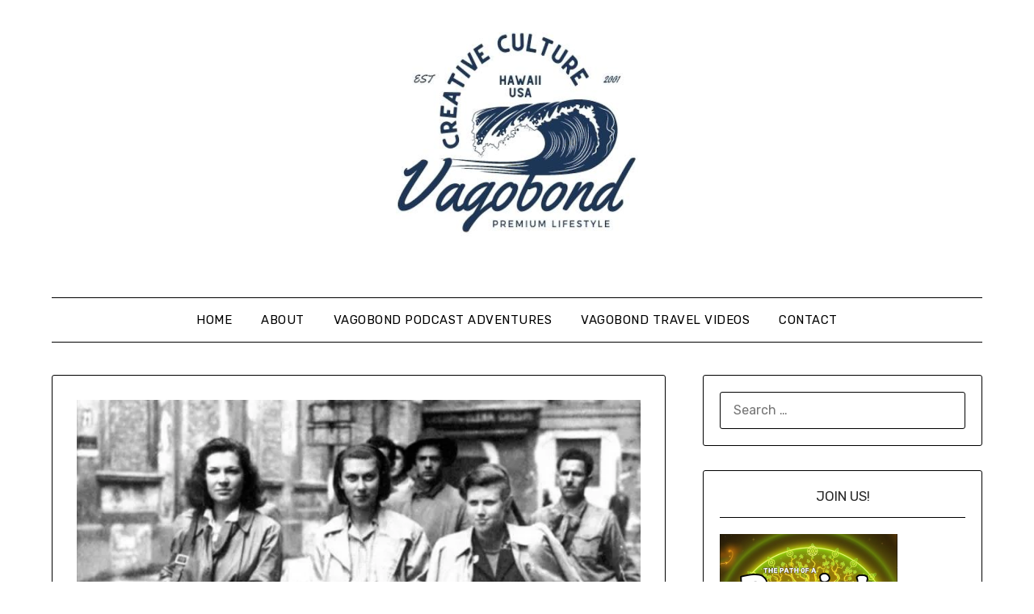

--- FILE ---
content_type: text/html; charset=UTF-8
request_url: https://www.vagobond.com/dangerous-places-world/
body_size: 17858
content:
<!doctype html>
<html lang="en-US">
<head>
	<meta charset="UTF-8">
	<meta name="viewport" content="width=device-width, initial-scale=1">
	<link rel="profile" href="http://gmpg.org/xfn/11">
	<title>The Most Dangerous Places in the World &#8211; Vagobond</title>
<meta name='robots' content='max-image-preview:large' />
		
	<link rel='dns-prefetch' href='//www.googletagmanager.com' />
<link rel='dns-prefetch' href='//stats.wp.com' />
<link rel='dns-prefetch' href='//fonts.googleapis.com' />
<link rel='dns-prefetch' href='//widgets.wp.com' />
<link rel='dns-prefetch' href='//s0.wp.com' />
<link rel='dns-prefetch' href='//0.gravatar.com' />
<link rel='dns-prefetch' href='//1.gravatar.com' />
<link rel='dns-prefetch' href='//2.gravatar.com' />
<link rel='dns-prefetch' href='//jetpack.wordpress.com' />
<link rel='dns-prefetch' href='//public-api.wordpress.com' />
<link rel='preconnect' href='//i0.wp.com' />
<link rel='preconnect' href='//c0.wp.com' />
<link rel="alternate" type="application/rss+xml" title="Vagobond &raquo; Feed" href="https://www.vagobond.com/feed/" />
<link rel="alternate" type="application/rss+xml" title="Vagobond &raquo; Comments Feed" href="https://www.vagobond.com/comments/feed/" />
<link rel="alternate" type="application/rss+xml" title="Vagobond &raquo; The Most Dangerous Places in the World Comments Feed" href="https://www.vagobond.com/dangerous-places-world/feed/" />
<link rel="alternate" title="oEmbed (JSON)" type="application/json+oembed" href="https://www.vagobond.com/wp-json/oembed/1.0/embed?url=https%3A%2F%2Fwww.vagobond.com%2Fdangerous-places-world%2F" />
<link rel="alternate" title="oEmbed (XML)" type="text/xml+oembed" href="https://www.vagobond.com/wp-json/oembed/1.0/embed?url=https%3A%2F%2Fwww.vagobond.com%2Fdangerous-places-world%2F&#038;format=xml" />
<link rel='stylesheet' id='all-css-48bdb7a213c618167318f8313efaa818' href='https://www.vagobond.com/wp-content/boost-cache/static/396138eab4.min.css' type='text/css' media='all' />
<style id='global-styles-inline-css'>
:root{--wp--preset--aspect-ratio--square: 1;--wp--preset--aspect-ratio--4-3: 4/3;--wp--preset--aspect-ratio--3-4: 3/4;--wp--preset--aspect-ratio--3-2: 3/2;--wp--preset--aspect-ratio--2-3: 2/3;--wp--preset--aspect-ratio--16-9: 16/9;--wp--preset--aspect-ratio--9-16: 9/16;--wp--preset--color--black: #000000;--wp--preset--color--cyan-bluish-gray: #abb8c3;--wp--preset--color--white: #ffffff;--wp--preset--color--pale-pink: #f78da7;--wp--preset--color--vivid-red: #cf2e2e;--wp--preset--color--luminous-vivid-orange: #ff6900;--wp--preset--color--luminous-vivid-amber: #fcb900;--wp--preset--color--light-green-cyan: #7bdcb5;--wp--preset--color--vivid-green-cyan: #00d084;--wp--preset--color--pale-cyan-blue: #8ed1fc;--wp--preset--color--vivid-cyan-blue: #0693e3;--wp--preset--color--vivid-purple: #9b51e0;--wp--preset--gradient--vivid-cyan-blue-to-vivid-purple: linear-gradient(135deg,rgb(6,147,227) 0%,rgb(155,81,224) 100%);--wp--preset--gradient--light-green-cyan-to-vivid-green-cyan: linear-gradient(135deg,rgb(122,220,180) 0%,rgb(0,208,130) 100%);--wp--preset--gradient--luminous-vivid-amber-to-luminous-vivid-orange: linear-gradient(135deg,rgb(252,185,0) 0%,rgb(255,105,0) 100%);--wp--preset--gradient--luminous-vivid-orange-to-vivid-red: linear-gradient(135deg,rgb(255,105,0) 0%,rgb(207,46,46) 100%);--wp--preset--gradient--very-light-gray-to-cyan-bluish-gray: linear-gradient(135deg,rgb(238,238,238) 0%,rgb(169,184,195) 100%);--wp--preset--gradient--cool-to-warm-spectrum: linear-gradient(135deg,rgb(74,234,220) 0%,rgb(151,120,209) 20%,rgb(207,42,186) 40%,rgb(238,44,130) 60%,rgb(251,105,98) 80%,rgb(254,248,76) 100%);--wp--preset--gradient--blush-light-purple: linear-gradient(135deg,rgb(255,206,236) 0%,rgb(152,150,240) 100%);--wp--preset--gradient--blush-bordeaux: linear-gradient(135deg,rgb(254,205,165) 0%,rgb(254,45,45) 50%,rgb(107,0,62) 100%);--wp--preset--gradient--luminous-dusk: linear-gradient(135deg,rgb(255,203,112) 0%,rgb(199,81,192) 50%,rgb(65,88,208) 100%);--wp--preset--gradient--pale-ocean: linear-gradient(135deg,rgb(255,245,203) 0%,rgb(182,227,212) 50%,rgb(51,167,181) 100%);--wp--preset--gradient--electric-grass: linear-gradient(135deg,rgb(202,248,128) 0%,rgb(113,206,126) 100%);--wp--preset--gradient--midnight: linear-gradient(135deg,rgb(2,3,129) 0%,rgb(40,116,252) 100%);--wp--preset--font-size--small: 13px;--wp--preset--font-size--medium: 20px;--wp--preset--font-size--large: 36px;--wp--preset--font-size--x-large: 42px;--wp--preset--spacing--20: 0.44rem;--wp--preset--spacing--30: 0.67rem;--wp--preset--spacing--40: 1rem;--wp--preset--spacing--50: 1.5rem;--wp--preset--spacing--60: 2.25rem;--wp--preset--spacing--70: 3.38rem;--wp--preset--spacing--80: 5.06rem;--wp--preset--shadow--natural: 6px 6px 9px rgba(0, 0, 0, 0.2);--wp--preset--shadow--deep: 12px 12px 50px rgba(0, 0, 0, 0.4);--wp--preset--shadow--sharp: 6px 6px 0px rgba(0, 0, 0, 0.2);--wp--preset--shadow--outlined: 6px 6px 0px -3px rgb(255, 255, 255), 6px 6px rgb(0, 0, 0);--wp--preset--shadow--crisp: 6px 6px 0px rgb(0, 0, 0);}:where(.is-layout-flex){gap: 0.5em;}:where(.is-layout-grid){gap: 0.5em;}body .is-layout-flex{display: flex;}.is-layout-flex{flex-wrap: wrap;align-items: center;}.is-layout-flex > :is(*, div){margin: 0;}body .is-layout-grid{display: grid;}.is-layout-grid > :is(*, div){margin: 0;}:where(.wp-block-columns.is-layout-flex){gap: 2em;}:where(.wp-block-columns.is-layout-grid){gap: 2em;}:where(.wp-block-post-template.is-layout-flex){gap: 1.25em;}:where(.wp-block-post-template.is-layout-grid){gap: 1.25em;}.has-black-color{color: var(--wp--preset--color--black) !important;}.has-cyan-bluish-gray-color{color: var(--wp--preset--color--cyan-bluish-gray) !important;}.has-white-color{color: var(--wp--preset--color--white) !important;}.has-pale-pink-color{color: var(--wp--preset--color--pale-pink) !important;}.has-vivid-red-color{color: var(--wp--preset--color--vivid-red) !important;}.has-luminous-vivid-orange-color{color: var(--wp--preset--color--luminous-vivid-orange) !important;}.has-luminous-vivid-amber-color{color: var(--wp--preset--color--luminous-vivid-amber) !important;}.has-light-green-cyan-color{color: var(--wp--preset--color--light-green-cyan) !important;}.has-vivid-green-cyan-color{color: var(--wp--preset--color--vivid-green-cyan) !important;}.has-pale-cyan-blue-color{color: var(--wp--preset--color--pale-cyan-blue) !important;}.has-vivid-cyan-blue-color{color: var(--wp--preset--color--vivid-cyan-blue) !important;}.has-vivid-purple-color{color: var(--wp--preset--color--vivid-purple) !important;}.has-black-background-color{background-color: var(--wp--preset--color--black) !important;}.has-cyan-bluish-gray-background-color{background-color: var(--wp--preset--color--cyan-bluish-gray) !important;}.has-white-background-color{background-color: var(--wp--preset--color--white) !important;}.has-pale-pink-background-color{background-color: var(--wp--preset--color--pale-pink) !important;}.has-vivid-red-background-color{background-color: var(--wp--preset--color--vivid-red) !important;}.has-luminous-vivid-orange-background-color{background-color: var(--wp--preset--color--luminous-vivid-orange) !important;}.has-luminous-vivid-amber-background-color{background-color: var(--wp--preset--color--luminous-vivid-amber) !important;}.has-light-green-cyan-background-color{background-color: var(--wp--preset--color--light-green-cyan) !important;}.has-vivid-green-cyan-background-color{background-color: var(--wp--preset--color--vivid-green-cyan) !important;}.has-pale-cyan-blue-background-color{background-color: var(--wp--preset--color--pale-cyan-blue) !important;}.has-vivid-cyan-blue-background-color{background-color: var(--wp--preset--color--vivid-cyan-blue) !important;}.has-vivid-purple-background-color{background-color: var(--wp--preset--color--vivid-purple) !important;}.has-black-border-color{border-color: var(--wp--preset--color--black) !important;}.has-cyan-bluish-gray-border-color{border-color: var(--wp--preset--color--cyan-bluish-gray) !important;}.has-white-border-color{border-color: var(--wp--preset--color--white) !important;}.has-pale-pink-border-color{border-color: var(--wp--preset--color--pale-pink) !important;}.has-vivid-red-border-color{border-color: var(--wp--preset--color--vivid-red) !important;}.has-luminous-vivid-orange-border-color{border-color: var(--wp--preset--color--luminous-vivid-orange) !important;}.has-luminous-vivid-amber-border-color{border-color: var(--wp--preset--color--luminous-vivid-amber) !important;}.has-light-green-cyan-border-color{border-color: var(--wp--preset--color--light-green-cyan) !important;}.has-vivid-green-cyan-border-color{border-color: var(--wp--preset--color--vivid-green-cyan) !important;}.has-pale-cyan-blue-border-color{border-color: var(--wp--preset--color--pale-cyan-blue) !important;}.has-vivid-cyan-blue-border-color{border-color: var(--wp--preset--color--vivid-cyan-blue) !important;}.has-vivid-purple-border-color{border-color: var(--wp--preset--color--vivid-purple) !important;}.has-vivid-cyan-blue-to-vivid-purple-gradient-background{background: var(--wp--preset--gradient--vivid-cyan-blue-to-vivid-purple) !important;}.has-light-green-cyan-to-vivid-green-cyan-gradient-background{background: var(--wp--preset--gradient--light-green-cyan-to-vivid-green-cyan) !important;}.has-luminous-vivid-amber-to-luminous-vivid-orange-gradient-background{background: var(--wp--preset--gradient--luminous-vivid-amber-to-luminous-vivid-orange) !important;}.has-luminous-vivid-orange-to-vivid-red-gradient-background{background: var(--wp--preset--gradient--luminous-vivid-orange-to-vivid-red) !important;}.has-very-light-gray-to-cyan-bluish-gray-gradient-background{background: var(--wp--preset--gradient--very-light-gray-to-cyan-bluish-gray) !important;}.has-cool-to-warm-spectrum-gradient-background{background: var(--wp--preset--gradient--cool-to-warm-spectrum) !important;}.has-blush-light-purple-gradient-background{background: var(--wp--preset--gradient--blush-light-purple) !important;}.has-blush-bordeaux-gradient-background{background: var(--wp--preset--gradient--blush-bordeaux) !important;}.has-luminous-dusk-gradient-background{background: var(--wp--preset--gradient--luminous-dusk) !important;}.has-pale-ocean-gradient-background{background: var(--wp--preset--gradient--pale-ocean) !important;}.has-electric-grass-gradient-background{background: var(--wp--preset--gradient--electric-grass) !important;}.has-midnight-gradient-background{background: var(--wp--preset--gradient--midnight) !important;}.has-small-font-size{font-size: var(--wp--preset--font-size--small) !important;}.has-medium-font-size{font-size: var(--wp--preset--font-size--medium) !important;}.has-large-font-size{font-size: var(--wp--preset--font-size--large) !important;}.has-x-large-font-size{font-size: var(--wp--preset--font-size--x-large) !important;}
/*# sourceURL=global-styles-inline-css */
</style>

<style id='superb-addons-variable-fallbacks-inline-css'>
:root{--wp--preset--color--primary:#1f7cec;--wp--preset--color--primary-hover:#3993ff;--wp--preset--color--base:#fff;--wp--preset--color--featured:#0a284b;--wp--preset--color--contrast-light:#fff;--wp--preset--color--contrast-dark:#000;--wp--preset--color--mono-1:#0d3c74;--wp--preset--color--mono-2:#64748b;--wp--preset--color--mono-3:#e2e8f0;--wp--preset--color--mono-4:#f8fafc;--wp--preset--spacing--superbspacing-xxsmall:clamp(5px,1vw,10px);--wp--preset--spacing--superbspacing-xsmall:clamp(10px,2vw,20px);--wp--preset--spacing--superbspacing-small:clamp(20px,4vw,40px);--wp--preset--spacing--superbspacing-medium:clamp(30px,6vw,60px);--wp--preset--spacing--superbspacing-large:clamp(40px,8vw,80px);--wp--preset--spacing--superbspacing-xlarge:clamp(50px,10vw,100px);--wp--preset--spacing--superbspacing-xxlarge:clamp(60px,12vw,120px);--wp--preset--font-size--superbfont-tiny:clamp(10px,0.625rem + ((1vw - 3.2px) * 0.227),12px);--wp--preset--font-size--superbfont-xxsmall:clamp(12px,0.75rem + ((1vw - 3.2px) * 0.227),14px);--wp--preset--font-size--superbfont-xsmall:clamp(16px,1rem + ((1vw - 3.2px) * 1),16px);--wp--preset--font-size--superbfont-small:clamp(16px,1rem + ((1vw - 3.2px) * 0.227),18px);--wp--preset--font-size--superbfont-medium:clamp(18px,1.125rem + ((1vw - 3.2px) * 0.227),20px);--wp--preset--font-size--superbfont-large:clamp(24px,1.5rem + ((1vw - 3.2px) * 0.909),32px);--wp--preset--font-size--superbfont-xlarge:clamp(32px,2rem + ((1vw - 3.2px) * 1.818),48px);--wp--preset--font-size--superbfont-xxlarge:clamp(40px,2.5rem + ((1vw - 3.2px) * 2.727),64px)}.has-primary-color{color:var(--wp--preset--color--primary)!important}.has-primary-hover-color{color:var(--wp--preset--color--primary-hover)!important}.has-base-color{color:var(--wp--preset--color--base)!important}.has-featured-color{color:var(--wp--preset--color--featured)!important}.has-contrast-light-color{color:var(--wp--preset--color--contrast-light)!important}.has-contrast-dark-color{color:var(--wp--preset--color--contrast-dark)!important}.has-mono-1-color{color:var(--wp--preset--color--mono-1)!important}.has-mono-2-color{color:var(--wp--preset--color--mono-2)!important}.has-mono-3-color{color:var(--wp--preset--color--mono-3)!important}.has-mono-4-color{color:var(--wp--preset--color--mono-4)!important}.has-primary-background-color{background-color:var(--wp--preset--color--primary)!important}.has-primary-hover-background-color{background-color:var(--wp--preset--color--primary-hover)!important}.has-base-background-color{background-color:var(--wp--preset--color--base)!important}.has-featured-background-color{background-color:var(--wp--preset--color--featured)!important}.has-contrast-light-background-color{background-color:var(--wp--preset--color--contrast-light)!important}.has-contrast-dark-background-color{background-color:var(--wp--preset--color--contrast-dark)!important}.has-mono-1-background-color{background-color:var(--wp--preset--color--mono-1)!important}.has-mono-2-background-color{background-color:var(--wp--preset--color--mono-2)!important}.has-mono-3-background-color{background-color:var(--wp--preset--color--mono-3)!important}.has-mono-4-background-color{background-color:var(--wp--preset--color--mono-4)!important}.has-superbfont-tiny-font-size{font-size:var(--wp--preset--font-size--superbfont-tiny)!important}.has-superbfont-xxsmall-font-size{font-size:var(--wp--preset--font-size--superbfont-xxsmall)!important}.has-superbfont-xsmall-font-size{font-size:var(--wp--preset--font-size--superbfont-xsmall)!important}.has-superbfont-small-font-size{font-size:var(--wp--preset--font-size--superbfont-small)!important}.has-superbfont-medium-font-size{font-size:var(--wp--preset--font-size--superbfont-medium)!important}.has-superbfont-large-font-size{font-size:var(--wp--preset--font-size--superbfont-large)!important}.has-superbfont-xlarge-font-size{font-size:var(--wp--preset--font-size--superbfont-xlarge)!important}.has-superbfont-xxlarge-font-size{font-size:var(--wp--preset--font-size--superbfont-xxlarge)!important}
/*# sourceURL=superb-addons-variable-fallbacks-inline-css */
</style>
<style id='wp-img-auto-sizes-contain-inline-css'>
img:is([sizes=auto i],[sizes^="auto," i]){contain-intrinsic-size:3000px 1500px}
/*# sourceURL=wp-img-auto-sizes-contain-inline-css */
</style>
<style id='classic-theme-styles-inline-css'>
/*! This file is auto-generated */
.wp-block-button__link{color:#fff;background-color:#32373c;border-radius:9999px;box-shadow:none;text-decoration:none;padding:calc(.667em + 2px) calc(1.333em + 2px);font-size:1.125em}.wp-block-file__button{background:#32373c;color:#fff;text-decoration:none}
/*# sourceURL=/wp-includes/css/classic-themes.min.css */
</style>
<link rel='stylesheet' id='simplebasics-google-font-rubik-css' href='//fonts.googleapis.com/css2?family=Rubik%3Aital%2Cwght%400%2C400%3B0%2C500%3B1%2C400%3B1%2C500&#038;ver=6.9' media='all' />
<link rel='stylesheet' id='simplebasics-google-fonts-css' href='//fonts.googleapis.com/css2?family=Playfair+Display&#038;display=swap&#038;ver=6.9' media='all' />
<link rel='stylesheet' id='minimalistblogger-google-fonts-css' href='//fonts.googleapis.com/css?family=Lato%3A300%2C400%2C700%2C900%7CMerriweather%3A400%2C700&#038;ver=6.9' media='all' />


<script data-jetpack-boost="ignore" type="text/javascript" src="https://www.vagobond.com/wp-includes/js/jquery/jquery.min.js?ver=3.7.1" id="jquery-core-js"></script>


<!-- Google tag (gtag.js) snippet added by Site Kit -->
<!-- Google Analytics snippet added by Site Kit -->


<link rel="https://api.w.org/" href="https://www.vagobond.com/wp-json/" /><link rel="alternate" title="JSON" type="application/json" href="https://www.vagobond.com/wp-json/wp/v2/posts/3225" /><link rel="EditURI" type="application/rsd+xml" title="RSD" href="https://www.vagobond.com/xmlrpc.php?rsd" />
<meta name="generator" content="WordPress 6.9" />
<link rel="canonical" href="https://www.vagobond.com/dangerous-places-world/" />
<link rel='shortlink' href='https://www.vagobond.com/?p=3225' />
        
<meta name="generator" content="Site Kit by Google 1.170.0" />	<style>img#wpstats{display:none}</style>
		<!-- Analytics by WP Statistics - https://wp-statistics.com -->

		<style type="text/css">
			.super-menu, #smobile-menu, .primary-menu, .primary-menu ul li ul.children, .primary-menu ul li ul.sub-menu { background-color: ; }
			.main-navigation ul li a, .main-navigation ul li .sub-arrow, .super-menu .toggle-mobile-menu,.toggle-mobile-menu:before, .mobile-menu-active .smenu-hide { color: ; }
			#smobile-menu.show .main-navigation ul ul.children.active, #smobile-menu.show .main-navigation ul ul.sub-menu.active, #smobile-menu.show .main-navigation ul li, .smenu-hide.toggle-mobile-menu.menu-toggle, #smobile-menu.show .main-navigation ul li, .primary-menu ul li ul.children li, .primary-menu ul li ul.sub-menu li, .primary-menu .pmenu, .super-menu { border-color: ; border-bottom-color: ; }
			#secondary .widget h3, #secondary .widget h3 a, #secondary .widget h4, #secondary .widget h1, #secondary .widget h2, #secondary .widget h5, #secondary .widget h6 { color: ; }
			#secondary .widget a, #secondary a, #secondary .widget li a , #secondary span.sub-arrow{ color: ; }
			#secondary, #secondary .widget, #secondary .widget p, #secondary .widget li, .widget time.rpwe-time.published { color: ; }
			.swidgets-wrap .sidebar-title-border, #secondary .swidgets-wrap, #secondary .widget ul li, .featured-sidebar .search-field { border-color: ; }
			.site-info, .footer-column-three input.search-submit, .footer-column-three p, .footer-column-three li, .footer-column-three td, .footer-column-three th, .footer-column-three caption { color: ; }
							p.site-description {display:block;}
						body, .site, .swidgets-wrap h3, .post-data-text { background: ; }
			.site-title a, .site-description { color: ; }
			.sheader { background:  }
		</style>
	<link rel="pingback" href="https://www.vagobond.com/xmlrpc.php">
		<style type="text/css">
			body, 
			.site, 
			.swidgets-wrap h3, 
			.post-data-text { background: ; }

			.site-title a, 
			.site-description { color: ; }

			.sheader { background:  }
		</style>
	<meta name="description" content="You might be surprised not to see Iraq and Afghanistan listed, but we figured that you already knew they were dangerous, so we focused on the countries you might have THOUGHT were safe." />

<!-- Jetpack Open Graph Tags -->
<meta property="og:type" content="article" />
<meta property="og:title" content="The Most Dangerous Places in the World" />
<meta property="og:url" content="https://www.vagobond.com/dangerous-places-world/" />
<meta property="og:description" content="You might be surprised not to see Iraq and Afghanistan listed, but we figured that you already knew they were dangerous, so we focused on the countries you might have THOUGHT were safe." />
<meta property="article:published_time" content="2020-10-19T17:00:51+00:00" />
<meta property="article:modified_time" content="2020-10-19T17:00:51+00:00" />
<meta property="og:site_name" content="Vagobond" />
<meta property="og:image" content="https://i0.wp.com/www.vagobond.com/wp-content/uploads/2020/10/women-resistance-1.jpg?fit=640%2C582&#038;ssl=1" />
<meta property="og:image:width" content="640" />
<meta property="og:image:height" content="582" />
<meta property="og:image:alt" content="" />
<meta property="og:locale" content="en_US" />
<meta name="twitter:site" content="@vagobond" />
<meta name="twitter:text:title" content="The Most Dangerous Places in the World" />
<meta name="twitter:image" content="https://i0.wp.com/www.vagobond.com/wp-content/uploads/2020/10/women-resistance-1.jpg?fit=640%2C582&#038;ssl=1&#038;w=640" />
<meta name="twitter:card" content="summary_large_image" />

<!-- End Jetpack Open Graph Tags -->
<link rel="icon" href="https://i0.wp.com/www.vagobond.com/wp-content/uploads/2023/02/cropped-512-e1686085252949.png?fit=32%2C32&#038;ssl=1" sizes="32x32" />
<link rel="icon" href="https://i0.wp.com/www.vagobond.com/wp-content/uploads/2023/02/cropped-512-e1686085252949.png?fit=192%2C192&#038;ssl=1" sizes="192x192" />
<link rel="apple-touch-icon" href="https://i0.wp.com/www.vagobond.com/wp-content/uploads/2023/02/cropped-512-e1686085252949.png?fit=180%2C180&#038;ssl=1" />
<meta name="msapplication-TileImage" content="https://i0.wp.com/www.vagobond.com/wp-content/uploads/2023/02/cropped-512-e1686085252949.png?fit=270%2C270&#038;ssl=1" />
</head>

<body class="wp-singular post-template-default single single-post postid-3225 single-format-standard wp-custom-logo wp-theme-minimalistblogger wp-child-theme-simplebasics masthead-fixed">
	 <a class="skip-link screen-reader-text" href="#content">Skip to content</a>
	<div id="page" class="site">

		<header id="masthead" class="sheader site-header clearfix">
			<div class="content-wrap">
								<div class="site-branding branding-logo">
					<a href="https://www.vagobond.com/" class="custom-logo-link" rel="home"><img width="300" height="300" src="https://i0.wp.com/www.vagobond.com/wp-content/uploads/2023/02/cropped-512-e1686085252949.png?fit=300%2C300&amp;ssl=1" class="custom-logo" alt="Vagobond" decoding="async" fetchpriority="high" srcset="https://i0.wp.com/www.vagobond.com/wp-content/uploads/2023/02/cropped-512-e1686085252949.png?w=300&amp;ssl=1 300w, https://i0.wp.com/www.vagobond.com/wp-content/uploads/2023/02/cropped-512-e1686085252949.png?resize=150%2C150&amp;ssl=1 150w" sizes="(max-width: 300px) 100vw, 300px" /></a>				</div>
				</div>
	<nav id="primary-site-navigation" class="primary-menu main-navigation clearfix">
		<a href="#" id="pull" class="smenu-hide toggle-mobile-menu menu-toggle" aria-controls="secondary-menu" aria-expanded="false">Menu</a>
		<div class="content-wrap text-center">
			<div class="center-main-menu">
				<div class="menu-header-menu-container"><ul id="primary-menu" class="pmenu"><li id="menu-item-28165" class="menu-item menu-item-type-custom menu-item-object-custom menu-item-home menu-item-28165"><a href="https://www.vagobond.com">Home</a></li>
<li id="menu-item-28167" class="menu-item menu-item-type-post_type menu-item-object-page menu-item-28167"><a href="https://www.vagobond.com/about/">About</a></li>
<li id="menu-item-28169" class="menu-item menu-item-type-post_type menu-item-object-page menu-item-28169"><a href="https://www.vagobond.com/vagobond-podcast-adventures/">Vagobond Podcast Adventures</a></li>
<li id="menu-item-28168" class="menu-item menu-item-type-post_type menu-item-object-page menu-item-28168"><a href="https://www.vagobond.com/vagobond-travel-videos/">Vagobond Travel Videos</a></li>
<li id="menu-item-29059" class="menu-item menu-item-type-post_type menu-item-object-page menu-item-29059"><a href="https://www.vagobond.com/vagobond-on-social-media-and-platforms/">Contact</a></li>
</ul></div>				</div>
			</div>
		</nav>
		<div class="super-menu clearfix">
			<div class="super-menu-inner">
				<a href="#" id="pull" class="toggle-mobile-menu menu-toggle" aria-controls="secondary-menu" aria-expanded="false">Menu</a>
			</div>
		</div>
		<div id="mobile-menu-overlay"></div>
	</header>

	
<div class="content-wrap">
	<div class="header-widgets-wrapper">
		
	
</div>
</div>

<div id="content" class="site-content clearfix">
	<div class="content-wrap">

<div id="primary" class="featured-content content-area">
	<main id="main" class="site-main">

		
<article id="post-3225" class="posts-entry fbox post-3225 post type-post status-publish format-standard has-post-thumbnail hentry category-adventure-travel-2 tag-algeria tag-colombia tag-haiti-2 tag-pakistan tag-south-africa">
				<div class="featured-thumbnail">
			<a href="https://www.vagobond.com/dangerous-places-world/" rel="bookmark"><img width="640" height="582" src="https://i0.wp.com/www.vagobond.com/wp-content/uploads/2020/10/women-resistance-1.jpg?fit=640%2C582&amp;ssl=1" class="attachment-minimalistblogger-slider size-minimalistblogger-slider wp-post-image" alt="" decoding="async" srcset="https://i0.wp.com/www.vagobond.com/wp-content/uploads/2020/10/women-resistance-1.jpg?w=640&amp;ssl=1 640w, https://i0.wp.com/www.vagobond.com/wp-content/uploads/2020/10/women-resistance-1.jpg?resize=300%2C273&amp;ssl=1 300w" sizes="(max-width: 640px) 100vw, 640px" /></a>
		</div>
		<header class="entry-header">
		<h1 class="entry-title">The Most Dangerous Places in the World</h1>		<div class="entry-meta">
			<div class="blog-data-wrapper">
				<div class="post-data-divider"></div>
				<div class="post-data-positioning">
					<div class="post-data-text">
						<span class="posted-on">Posted on <a href="https://www.vagobond.com/dangerous-places-world/" rel="bookmark"><time class="entry-date published updated" datetime="2020-10-19T07:00:51+00:00">October 19, 2020</time></a></span><span class="byline"> by <span class="author vcard"><a class="url fn n" href="https://www.vagobond.com/author/vadmin/">CD</a></span></span>					</div>
				</div>
			</div>
		</div><!-- .entry-meta -->
			</header><!-- .entry-header -->

	<div class="entry-content">
		<p><em>This post was originally written in 2010 &#8211; the world has changed a great deal since that time. Columbia, for example would no longer be on this list in 2020. The United States might well be on it because of political issues, racial issues, and the pandemic. </em></p>
<p>You might be surprised not to see Iraq and Afghanistan listed, but we figured that you already knew they were dangerous, so we focused on the countries you might have THOUGHT were safe.<br />
The world is a great place, and especially so when you are welcomed and treated with respect at the places you visit. However, with the increasing rate of crime across the world, more and more countries are placing stricter travel rules in place. Some countries, or rather some regions of some countries, are already under the grip of some undesirable social elements, and just the smallest instigation can lead to trouble, especially if you are a foreigner and are visiting. Taking all these things into consideration, we compile a list of the top 5 most dangerous places to visit in the world. Though not all parts of the below-mentioned countries/places are dangerous, you should exercise caution and make sure you have travel insurance before you visit any of them.<br />
<a href="https://i0.wp.com/www.vagobond.com/wp-content/uploads/2010/11/dangerous-country.jpg"><img data-recalc-dims="1" decoding="async" class="alignleft size-thumbnail wp-image-3226" title="dangerous country" src="https://i0.wp.com/www.vagobond.com/wp-content/uploads/2010/11/dangerous-country.jpg?resize=150%2C150" alt="top dangerous countries" width="150" height="150" /></a><br />
<strong>1. Haiti</strong><br />
Haiti, though a beautiful island, is a country that is influenced and infested a lot by crime, and the recent earthquake has only added to its woes. The poverty here is extreme, and visitors will most likely end up feeling sorry for having to see people in such states. Looting, escaped prisoners, riots, fake roadblocks, hijacking are occurring on a daily basis now. Added to this is the strange practice of witchcraft, voodoo and black magic. Haiti certainly ranks first as the most unsafe place to visit right now.</p>
<p><strong>2. South Africa</strong>Now this may sound surprising, but the picture of South Africa as you imagine it to be &#8211; with Nelson Mandela, cricket, football and great wildlife sanctuaries is not all what it seems to be. It has been proclaimed by many people and media around the world as the rape capital of the world. Crime here is a genuine problem, and visitors are cautioned not to travel alone outside at nights. Exercising caution, however, will make your stay memorable.</p>
<p><strong>3. Algeria</strong><br />
Algeria is now among the most unsafe countries of the world, mostly due to the recent rise in the number of warlords, who have found chances to exploit the country after the recent wars that have taken place. Though there are places to visit, you may face a great deal of danger in the form of fake road blockages, terrorism and abductions, which are common here. So visiting Algeria is highly NOT recommended. Go to Morocco instead.</p>
<p><strong>4. Pakistan</strong><br />
Once a great country, Pakistan has fallen into bad hands. Though the government may seem stable from the outside, the terroristic activities that are going on within the country make it the fourth most unsafe place to visit in the world. The recent incident of the bombing of the Marriott Hotel in Islamabad shows the state the country is in, Other than that, of course, Pakistan is a good country with some really good tourist destinations, but you need to exercise great caution.</p>
<p><strong>5. Colombia</strong><br />
Though Colombia&#8217;s crime rate is not as much as it used to be a couple of decades ago, it has not completely vanished. The main threats to the country are the presence of paramilitary organizations and a large number of drug and human traffickers who do not waste time in luring foreigners into their clutches. Activities like kidnapping, extortion, robbery, murder, car bombings, drug trade are prevalent and avoiding such area will help make your visit to Colombia a bit better, especially if you visit the magnificent Andes mountain range.</p>
<p>Of course, knowing the readers of Vagobond.com, you are either there now or have already visited. How did you find the countries above? Do you agree?</p>
<div class="sharedaddy sd-sharing-enabled"><div class="robots-nocontent sd-block sd-social sd-social-icon sd-sharing"><h3 class="sd-title">Share this:</h3><div class="sd-content"><ul><li class="share-bluesky"><a rel="nofollow noopener noreferrer"
				data-shared="sharing-bluesky-3225"
				class="share-bluesky sd-button share-icon no-text"
				href="https://www.vagobond.com/dangerous-places-world/?share=bluesky"
				target="_blank"
				aria-labelledby="sharing-bluesky-3225"
				>
				<span id="sharing-bluesky-3225" hidden>Click to share on Bluesky (Opens in new window)</span>
				<span>Bluesky</span>
			</a></li><li class="share-mastodon"><a rel="nofollow noopener noreferrer"
				data-shared="sharing-mastodon-3225"
				class="share-mastodon sd-button share-icon no-text"
				href="https://www.vagobond.com/dangerous-places-world/?share=mastodon"
				target="_blank"
				aria-labelledby="sharing-mastodon-3225"
				>
				<span id="sharing-mastodon-3225" hidden>Click to share on Mastodon (Opens in new window)</span>
				<span>Mastodon</span>
			</a></li><li class="share-linkedin"><a rel="nofollow noopener noreferrer"
				data-shared="sharing-linkedin-3225"
				class="share-linkedin sd-button share-icon no-text"
				href="https://www.vagobond.com/dangerous-places-world/?share=linkedin"
				target="_blank"
				aria-labelledby="sharing-linkedin-3225"
				>
				<span id="sharing-linkedin-3225" hidden>Click to share on LinkedIn (Opens in new window)</span>
				<span>LinkedIn</span>
			</a></li><li class="share-facebook"><a rel="nofollow noopener noreferrer"
				data-shared="sharing-facebook-3225"
				class="share-facebook sd-button share-icon no-text"
				href="https://www.vagobond.com/dangerous-places-world/?share=facebook"
				target="_blank"
				aria-labelledby="sharing-facebook-3225"
				>
				<span id="sharing-facebook-3225" hidden>Click to share on Facebook (Opens in new window)</span>
				<span>Facebook</span>
			</a></li><li class="share-telegram"><a rel="nofollow noopener noreferrer"
				data-shared="sharing-telegram-3225"
				class="share-telegram sd-button share-icon no-text"
				href="https://www.vagobond.com/dangerous-places-world/?share=telegram"
				target="_blank"
				aria-labelledby="sharing-telegram-3225"
				>
				<span id="sharing-telegram-3225" hidden>Click to share on Telegram (Opens in new window)</span>
				<span>Telegram</span>
			</a></li><li class="share-reddit"><a rel="nofollow noopener noreferrer"
				data-shared="sharing-reddit-3225"
				class="share-reddit sd-button share-icon no-text"
				href="https://www.vagobond.com/dangerous-places-world/?share=reddit"
				target="_blank"
				aria-labelledby="sharing-reddit-3225"
				>
				<span id="sharing-reddit-3225" hidden>Click to share on Reddit (Opens in new window)</span>
				<span>Reddit</span>
			</a></li><li class="share-email"><a rel="nofollow noopener noreferrer"
				data-shared="sharing-email-3225"
				class="share-email sd-button share-icon no-text"
				href="mailto:?subject=%5BShared%20Post%5D%20The%20Most%20Dangerous%20Places%20in%20the%20World&#038;body=https%3A%2F%2Fwww.vagobond.com%2Fdangerous-places-world%2F&#038;share=email"
				target="_blank"
				aria-labelledby="sharing-email-3225"
				data-email-share-error-title="Do you have email set up?" data-email-share-error-text="If you&#039;re having problems sharing via email, you might not have email set up for your browser. You may need to create a new email yourself." data-email-share-nonce="a89ee25aab" data-email-share-track-url="https://www.vagobond.com/dangerous-places-world/?share=email">
				<span id="sharing-email-3225" hidden>Click to email a link to a friend (Opens in new window)</span>
				<span>Email</span>
			</a></li><li class="share-x"><a rel="nofollow noopener noreferrer"
				data-shared="sharing-x-3225"
				class="share-x sd-button share-icon no-text"
				href="https://www.vagobond.com/dangerous-places-world/?share=x"
				target="_blank"
				aria-labelledby="sharing-x-3225"
				>
				<span id="sharing-x-3225" hidden>Click to share on X (Opens in new window)</span>
				<span>X</span>
			</a></li><li class="share-end"></li></ul></div></div></div><div class='sharedaddy sd-block sd-like jetpack-likes-widget-wrapper jetpack-likes-widget-unloaded' id='like-post-wrapper-8931783-3225-697178ff2dd67' data-src='https://widgets.wp.com/likes/?ver=15.4#blog_id=8931783&amp;post_id=3225&amp;origin=www.vagobond.com&amp;obj_id=8931783-3225-697178ff2dd67' data-name='like-post-frame-8931783-3225-697178ff2dd67' data-title='Like or Reblog'><h3 class="sd-title">Like this:</h3><div class='likes-widget-placeholder post-likes-widget-placeholder' style='height: 55px;'><span class='button'><span>Like</span></span> <span class="loading">Loading...</span></div><span class='sd-text-color'></span><a class='sd-link-color'></a></div>
<div id='jp-relatedposts' class='jp-relatedposts' >
	<h3 class="jp-relatedposts-headline"><em>Related</em></h3>
</div>
			</div><!-- .entry-content -->
</article><!-- #post-3225 -->

<div id="comments" class="fbox comments-area">

			<h2 class="comments-title">
			1 thought on &ldquo;<span>The Most Dangerous Places in the World</span>&rdquo;		</h2><!-- .comments-title -->

		
		<ol class="comment-list">
					<li id="comment-894" class="comment even thread-even depth-1">
			<article id="div-comment-894" class="comment-body">
				<footer class="comment-meta">
					<div class="comment-author vcard">
						<img alt='' src='https://secure.gravatar.com/avatar/0597e4942dbd191a46b380aa47ee1e070121ff3bb92cfe51996df305ed844ab0?s=32&#038;d=mm&#038;r=g' srcset='https://secure.gravatar.com/avatar/0597e4942dbd191a46b380aa47ee1e070121ff3bb92cfe51996df305ed844ab0?s=64&#038;d=mm&#038;r=g 2x' class='avatar avatar-32 photo' height='32' width='32' decoding='async'/>						<b class="fn"><a href="http://www.african-safari-information.com" class="url" rel="ugc external nofollow">Timothy Kirigha</a></b> <span class="says">says:</span>					</div><!-- .comment-author -->

					<div class="comment-metadata">
						<a href="https://www.vagobond.com/dangerous-places-world/#comment-894"><time datetime="2011-02-10T09:40:17+00:00">February 10, 2011 at 9:40 am</time></a>					</div><!-- .comment-metadata -->

									</footer><!-- .comment-meta -->

				<div class="comment-content">
					<p>Not sure about the other places you mention, but South Africa is definitely not among the five most dangerous places in Africa, let alone in the world. Off the top of my head, I can think of Somalia, Democratic Republic of Congo, Angola, Central Africa Republic, and Eritrea as more dangerous places than South Africa. The reported high crime rates in South Africa is confined to a few &#8220;poor&#8221; areas near urban centers, not across the entire country.<br />
And again, classifying a whole country as &#8220;most dangerous&#8221; is a bit tricky; Somalia is quite unsafe for example, but you can enjoy a great and peaceful holiday in Somaliland, in northern Somalia. Likewise, there are many safe destinations in In all the countries I have classified as dangerous above.</p>
<div class='jetpack-comment-likes-widget-wrapper jetpack-likes-widget-unloaded' id='like-comment-wrapper-8931783-894-697178ff35a98' data-src='https://widgets.wp.com/likes/#blog_id=8931783&amp;comment_id=894&amp;origin=www.vagobond.com&amp;obj_id=8931783-894-697178ff35a98' data-name='like-comment-frame-8931783-894-697178ff35a98'>
<div class='likes-widget-placeholder comment-likes-widget-placeholder comment-likes'><span class='loading'>Loading...</span></div>
<div class='comment-likes-widget jetpack-likes-widget comment-likes'><span class='comment-like-feedback'></span><span class='sd-text-color'></span><a class='sd-link-color'></a></div>
</div>
				</div><!-- .comment-content -->

				<div class="reply"><a rel="nofollow" class="comment-reply-link" href="https://www.vagobond.com/dangerous-places-world/?replytocom=894#respond" data-commentid="894" data-postid="3225" data-belowelement="div-comment-894" data-respondelement="respond" data-replyto="Reply to Timothy Kirigha" aria-label="Reply to Timothy Kirigha">Reply</a></div>			</article><!-- .comment-body -->
		</li><!-- #comment-## -->
		</ol><!-- .comment-list -->

		
		<div id="respond" class="comment-respond">
			<h3 id="reply-title" class="comment-reply-title">Leave a Reply<small><a rel="nofollow" id="cancel-comment-reply-link" href="/dangerous-places-world/#respond" style="display:none;">Cancel reply</a></small></h3>			<form id="commentform" class="comment-form">
				<iframe
					title="Comment Form"
					src="https://jetpack.wordpress.com/jetpack-comment/?blogid=8931783&#038;postid=3225&#038;comment_registration=0&#038;require_name_email=1&#038;stc_enabled=1&#038;stb_enabled=1&#038;show_avatars=1&#038;avatar_default=mystery&#038;greeting=Leave+a+Reply&#038;jetpack_comments_nonce=dcb638ee6e&#038;greeting_reply=Leave+a+Reply+to+%25s&#038;color_scheme=light&#038;lang=en_US&#038;jetpack_version=15.4&#038;iframe_unique_id=1&#038;show_cookie_consent=10&#038;has_cookie_consent=0&#038;is_current_user_subscribed=0&#038;token_key=%3Bnormal%3B&#038;sig=ab6116af4f7f4c814749e8a72b2ed09bf69ac9b6#parent=https%3A%2F%2Fwww.vagobond.com%2Fdangerous-places-world%2F"
											name="jetpack_remote_comment"
						style="width:100%; height: 430px; border:0;"
										class="jetpack_remote_comment"
					id="jetpack_remote_comment"
					sandbox="allow-same-origin allow-top-navigation allow-scripts allow-forms allow-popups"
				>
									</iframe>
									<!--[if !IE]><!-->
					
					<!--<![endif]-->
							</form>
		</div>

		
		<input type="hidden" name="comment_parent" id="comment_parent" value="" />

		
</div><!-- #comments -->

	</main><!-- #main -->
</div><!-- #primary -->


<aside id="secondary" class="featured-sidebar widget-area">
	<section id="search-2" class="fbox swidgets-wrap widget widget_search"><form role="search" method="get" class="search-form" action="https://www.vagobond.com/">
				<label>
					<span class="screen-reader-text">Search for:</span>
					<input type="search" class="search-field" placeholder="Search &hellip;" value="" name="s" />
				</label>
				<input type="submit" class="search-submit" value="Search" />
			</form></section><section id="media_image-9" class="fbox swidgets-wrap widget widget_media_image"><div class="swidget"><div class="sidebar-title-border"><h3 class="widget-title">Join Us!</h3></div></div><a href="http://www.vagobond.com/wp-content/uploads/2025/02/Baoist-2.pdf"><img width="220" height="300" src="https://i0.wp.com/www.vagobond.com/wp-content/uploads/2025/02/Screenshot-2025-02-05-at-6.28.17%E2%80%AFAM.png?fit=220%2C300&amp;ssl=1" class="image wp-image-29036  attachment-medium size-medium" alt="" style="max-width: 100%; height: auto;" decoding="async" /></a></section><section id="media_image-10" class="fbox swidgets-wrap widget widget_media_image"><div class="swidget"><div class="sidebar-title-border"><h3 class="widget-title">Join the Discord</h3></div></div><a href="https://discord.gg/FeuNMr2eht"><img width="300" height="300" src="https://i0.wp.com/www.vagobond.com/wp-content/uploads/2025/02/discord-qrcode.jpg?fit=300%2C300&amp;ssl=1" class="image wp-image-29040  attachment-medium size-medium" alt="" style="max-width: 100%; height: auto;" decoding="async" srcset="https://i0.wp.com/www.vagobond.com/wp-content/uploads/2025/02/discord-qrcode.jpg?w=1224&amp;ssl=1 1224w, https://i0.wp.com/www.vagobond.com/wp-content/uploads/2025/02/discord-qrcode.jpg?resize=300%2C300&amp;ssl=1 300w, https://i0.wp.com/www.vagobond.com/wp-content/uploads/2025/02/discord-qrcode.jpg?resize=1024%2C1024&amp;ssl=1 1024w, https://i0.wp.com/www.vagobond.com/wp-content/uploads/2025/02/discord-qrcode.jpg?resize=150%2C150&amp;ssl=1 150w, https://i0.wp.com/www.vagobond.com/wp-content/uploads/2025/02/discord-qrcode.jpg?resize=768%2C768&amp;ssl=1 768w, https://i0.wp.com/www.vagobond.com/wp-content/uploads/2025/02/discord-qrcode.jpg?resize=850%2C850&amp;ssl=1 850w" sizes="(max-width: 300px) 100vw, 300px" /></a></section><section id="media_image-8" class="fbox swidgets-wrap widget widget_media_image"><div class="swidget"><div class="sidebar-title-border"><h3 class="widget-title">Baoism.org : BE HAPPY!</h3></div></div><a href="https://baoism.substack.com"><img width="300" height="296" src="https://i0.wp.com/www.vagobond.com/wp-content/uploads/2023/12/Hfetkh7Nr76WXKllT9TB-1-no32q-e1703645470519.jpg?fit=300%2C296&amp;ssl=1" class="image wp-image-28556  attachment-medium size-medium" alt="" style="max-width: 100%; height: auto;" decoding="async" srcset="https://i0.wp.com/www.vagobond.com/wp-content/uploads/2023/12/Hfetkh7Nr76WXKllT9TB-1-no32q-e1703645470519.jpg?w=723&amp;ssl=1 723w, https://i0.wp.com/www.vagobond.com/wp-content/uploads/2023/12/Hfetkh7Nr76WXKllT9TB-1-no32q-e1703645470519.jpg?resize=300%2C296&amp;ssl=1 300w" sizes="(max-width: 300px) 100vw, 300px" /></a></section>
		<section id="recent-posts-2" class="fbox swidgets-wrap widget widget_recent_entries">
		<div class="swidget"><div class="sidebar-title-border"><h3 class="widget-title">Recent Posts</h3></div></div>
		<ul>
											<li>
					<a href="https://www.vagobond.com/is-running-a-solid-business-while-traveling-really-possible/">Is Running A Solid Business While Traveling Really Possible?</a>
									</li>
											<li>
					<a href="https://www.vagobond.com/the-last-vagobond-post/">The Last Vagobond Post</a>
									</li>
											<li>
					<a href="https://www.vagobond.com/thoughts-on-returning-home-to-japan-spring-begins-in-hokkaido/">Thoughts on Returning Home to Japan &#8211; Spring Begins in Hokkaido</a>
									</li>
											<li>
					<a href="https://www.vagobond.com/the-digital-divide-a-week-in-shanghai-and-hong-kong-china-rising/">The Digital Divide &#8211; A Week in Shanghai and Hong Kong &#8211; China Rising</a>
									</li>
											<li>
					<a href="https://www.vagobond.com/introducing-the-paders-baoist-ai-personalities/">Introducing the Pader&#8217;s &#8211; Baoist AI Personalities</a>
									</li>
					</ul>

		</section><section id="nav_menu-2" class="fbox swidgets-wrap widget widget_nav_menu"><div class="swidget"><div class="sidebar-title-border"><h3 class="widget-title">Vagobond Links</h3></div></div><div class="menu-sidebar-container"><ul id="menu-sidebar" class="menu"><li id="menu-item-28088" class="menu-item menu-item-type-custom menu-item-object-custom menu-item-28088"><a href="https://discord.gg/cSpUEzcmM4">VM Discord</a></li>
<li id="menu-item-28149" class="menu-item menu-item-type-custom menu-item-object-custom menu-item-28149"><a href="https://vagobond.substack.com">Vagobond Substack</a></li>
<li id="menu-item-28150" class="menu-item menu-item-type-custom menu-item-object-custom menu-item-28150"><a href="https://www.medium.com/@vagobond">Vagobond Medium</a></li>
<li id="menu-item-28151" class="menu-item menu-item-type-custom menu-item-object-custom menu-item-28151"><a href="https://vagobond.cent.co">CD&#8217;s Cent Page</a></li>
<li id="menu-item-28173" class="menu-item menu-item-type-custom menu-item-object-custom menu-item-28173"><a href="https://www.amazon.com/stores/CD-Damitio/author/B006TZF046">CD&#8217;s Amazon Author Page</a></li>
<li id="menu-item-28182" class="menu-item menu-item-type-custom menu-item-object-custom menu-item-28182"><a href="https://apps.apple.com/us/app/voicemarkr/id1593688844">VoiceMarkr App</a></li>
</ul></div></section><section id="media_image-11" class="fbox swidgets-wrap widget widget_media_image"><div class="swidget"><div class="sidebar-title-border"><h3 class="widget-title">Satoshi Manor Videos</h3></div></div><a href="https://www.vagobond.com/satoshi-manor-my-life-in-my-cheap-house-in-japan/"><img width="225" height="300" src="https://i0.wp.com/www.vagobond.com/wp-content/uploads/2025/02/IMG_6232-scaled.jpg?fit=225%2C300&amp;ssl=1" class="image wp-image-29049  attachment-medium size-medium" alt="" style="max-width: 100%; height: auto;" decoding="async" srcset="https://i0.wp.com/www.vagobond.com/wp-content/uploads/2025/02/IMG_6232-scaled.jpg?w=1920&amp;ssl=1 1920w, https://i0.wp.com/www.vagobond.com/wp-content/uploads/2025/02/IMG_6232-scaled.jpg?resize=225%2C300&amp;ssl=1 225w, https://i0.wp.com/www.vagobond.com/wp-content/uploads/2025/02/IMG_6232-scaled.jpg?resize=768%2C1024&amp;ssl=1 768w, https://i0.wp.com/www.vagobond.com/wp-content/uploads/2025/02/IMG_6232-scaled.jpg?resize=1152%2C1536&amp;ssl=1 1152w, https://i0.wp.com/www.vagobond.com/wp-content/uploads/2025/02/IMG_6232-scaled.jpg?resize=1536%2C2048&amp;ssl=1 1536w, https://i0.wp.com/www.vagobond.com/wp-content/uploads/2025/02/IMG_6232-scaled.jpg?resize=300%2C400&amp;ssl=1 300w, https://i0.wp.com/www.vagobond.com/wp-content/uploads/2025/02/IMG_6232-scaled.jpg?resize=850%2C1133&amp;ssl=1 850w, https://i0.wp.com/www.vagobond.com/wp-content/uploads/2025/02/IMG_6232-scaled.jpg?w=1280 1280w" sizes="(max-width: 225px) 100vw, 225px" /></a></section><section id="media_image-3" class="fbox swidgets-wrap widget widget_media_image"><div class="swidget"><div class="sidebar-title-border"><h3 class="widget-title">Vagobond Magazine</h3></div></div><a href="https://www.vagobondmagazine.com"><img width="300" height="300" src="https://i0.wp.com/www.vagobond.com/wp-content/uploads/2023/01/cropped-VM-512.png?fit=300%2C300&amp;ssl=1" class="image wp-image-28069  attachment-medium size-medium" alt="" style="max-width: 100%; height: auto;" decoding="async" srcset="https://i0.wp.com/www.vagobond.com/wp-content/uploads/2023/01/cropped-VM-512.png?w=512&amp;ssl=1 512w, https://i0.wp.com/www.vagobond.com/wp-content/uploads/2023/01/cropped-VM-512.png?resize=300%2C300&amp;ssl=1 300w, https://i0.wp.com/www.vagobond.com/wp-content/uploads/2023/01/cropped-VM-512.png?resize=150%2C150&amp;ssl=1 150w" sizes="(max-width: 300px) 100vw, 300px" /></a></section><section id="media_image-7" class="fbox swidgets-wrap widget widget_media_image"><div class="swidget"><div class="sidebar-title-border"><h3 class="widget-title">MicroVictory Army</h3></div></div><a href="http://www.microvictoryarmy.com"><img width="300" height="300" src="https://i0.wp.com/www.vagobond.com/wp-content/uploads/2023/05/Simple-Modern-Engineering-Badge-Logo.jpg?fit=300%2C300&amp;ssl=1" class="image wp-image-28285  attachment-medium size-medium" alt="" style="max-width: 100%; height: auto;" decoding="async" srcset="https://i0.wp.com/www.vagobond.com/wp-content/uploads/2023/05/Simple-Modern-Engineering-Badge-Logo.jpg?w=500&amp;ssl=1 500w, https://i0.wp.com/www.vagobond.com/wp-content/uploads/2023/05/Simple-Modern-Engineering-Badge-Logo.jpg?resize=300%2C300&amp;ssl=1 300w, https://i0.wp.com/www.vagobond.com/wp-content/uploads/2023/05/Simple-Modern-Engineering-Badge-Logo.jpg?resize=150%2C150&amp;ssl=1 150w" sizes="(max-width: 300px) 100vw, 300px" /></a></section><section id="media_image-4" class="fbox swidgets-wrap widget widget_media_image"><div class="swidget"><div class="sidebar-title-border"><h3 class="widget-title">Baldism.org</h3></div></div><a href="https://www.baldism.org"><img width="300" height="300" src="https://i0.wp.com/www.vagobond.com/wp-content/uploads/2022/12/6SskoO7XHTa4M6dpvHkk-3-pjkq6-1.jpg?fit=300%2C300&amp;ssl=1" class="image wp-image-27773  attachment-medium size-medium" alt="" style="max-width: 100%; height: auto;" decoding="async" srcset="https://i0.wp.com/www.vagobond.com/wp-content/uploads/2022/12/6SskoO7XHTa4M6dpvHkk-3-pjkq6-1.jpg?w=512&amp;ssl=1 512w, https://i0.wp.com/www.vagobond.com/wp-content/uploads/2022/12/6SskoO7XHTa4M6dpvHkk-3-pjkq6-1.jpg?resize=300%2C300&amp;ssl=1 300w, https://i0.wp.com/www.vagobond.com/wp-content/uploads/2022/12/6SskoO7XHTa4M6dpvHkk-3-pjkq6-1.jpg?resize=150%2C150&amp;ssl=1 150w" sizes="(max-width: 300px) 100vw, 300px" /></a></section><section id="media_image-6" class="fbox swidgets-wrap widget widget_media_image"><div class="swidget"><div class="sidebar-title-border"><h3 class="widget-title">VoiceMarkr</h3></div></div><a href="https://www.voicemarkr.com"><img width="300" height="300" src="https://i0.wp.com/www.vagobond.com/wp-content/uploads/2023/02/transparent_logo-1.png?fit=300%2C300&amp;ssl=1" class="image wp-image-28180  attachment-medium size-medium" alt="" style="max-width: 100%; height: auto;" decoding="async" srcset="https://i0.wp.com/www.vagobond.com/wp-content/uploads/2023/02/transparent_logo-1.png?w=1024&amp;ssl=1 1024w, https://i0.wp.com/www.vagobond.com/wp-content/uploads/2023/02/transparent_logo-1.png?resize=300%2C300&amp;ssl=1 300w, https://i0.wp.com/www.vagobond.com/wp-content/uploads/2023/02/transparent_logo-1.png?resize=150%2C150&amp;ssl=1 150w, https://i0.wp.com/www.vagobond.com/wp-content/uploads/2023/02/transparent_logo-1.png?resize=768%2C768&amp;ssl=1 768w, https://i0.wp.com/www.vagobond.com/wp-content/uploads/2023/02/transparent_logo-1.png?resize=850%2C850&amp;ssl=1 850w" sizes="(max-width: 300px) 100vw, 300px" /></a></section></aside><!-- #secondary -->
</div>
</div><!-- #content -->

<footer id="colophon" class="site-footer clearfix">

	<div class="content-wrap">
				<div class="footer-column-wrapper">
			<div class="footer-column-three footer-column-left">
				<section id="nav_menu-4" class="fbox widget widget_nav_menu"><div class="swidget"><h3 class="widget-title">Hawaii Travel</h3></div><div class="menu-hawaiian-islands-container"><ul id="menu-hawaiian-islands" class="menu"><li id="menu-item-16560" class="menu-item menu-item-type-taxonomy menu-item-object-category menu-item-16560"><a href="https://www.vagobond.com/category/hawaii/big-island-hawaii/">Big Island</a></li>
<li id="menu-item-16562" class="menu-item menu-item-type-taxonomy menu-item-object-category menu-item-16562"><a href="https://www.vagobond.com/category/hawaii/kauai/">Kauai</a></li>
<li id="menu-item-16563" class="menu-item menu-item-type-taxonomy menu-item-object-category menu-item-16563"><a href="https://www.vagobond.com/category/hawaii/lanai/">Lanai</a></li>
<li id="menu-item-16564" class="menu-item menu-item-type-taxonomy menu-item-object-category menu-item-16564"><a href="https://www.vagobond.com/category/hawaii/maui/">Maui</a></li>
<li id="menu-item-16565" class="menu-item menu-item-type-taxonomy menu-item-object-category menu-item-16565"><a href="https://www.vagobond.com/category/hawaii/molokai/">Molokai</a></li>
<li id="menu-item-16566" class="menu-item menu-item-type-taxonomy menu-item-object-category menu-item-16566"><a href="https://www.vagobond.com/category/hawaii/oahu/">Oahu</a></li>
</ul></div></section>			</div>
		
				<div class="footer-column-three footer-column-middle">
			<section id="nav_menu-5" class="fbox widget widget_nav_menu"><div class="swidget"><h3 class="widget-title">Beyond Hawaii Travel</h3></div><div class="menu-outside-of-hawaii-travel-container"><ul id="menu-outside-of-hawaii-travel" class="menu"><li id="menu-item-16602" class="menu-item menu-item-type-taxonomy menu-item-object-category menu-item-16602"><a href="https://www.vagobond.com/category/australia/">Australia</a></li>
<li id="menu-item-16584" class="menu-item menu-item-type-taxonomy menu-item-object-category menu-item-16584"><a href="https://www.vagobond.com/category/belgium/">Belgium</a></li>
<li id="menu-item-28105" class="menu-item menu-item-type-taxonomy menu-item-object-category menu-item-28105"><a href="https://www.vagobond.com/category/bulgaria/">Bulgaria</a></li>
<li id="menu-item-16575" class="menu-item menu-item-type-taxonomy menu-item-object-category menu-item-16575"><a href="https://www.vagobond.com/category/canada/">Canada</a></li>
<li id="menu-item-16576" class="menu-item menu-item-type-taxonomy menu-item-object-category menu-item-16576"><a href="https://www.vagobond.com/category/china/">China</a></li>
<li id="menu-item-16606" class="menu-item menu-item-type-taxonomy menu-item-object-category menu-item-16606"><a href="https://www.vagobond.com/category/dubai/">Dubai</a></li>
<li id="menu-item-16577" class="menu-item menu-item-type-taxonomy menu-item-object-category menu-item-16577"><a href="https://www.vagobond.com/category/egypt/">Egypt</a></li>
<li id="menu-item-16578" class="menu-item menu-item-type-taxonomy menu-item-object-category menu-item-16578"><a href="https://www.vagobond.com/category/france/">France</a></li>
<li id="menu-item-16599" class="menu-item menu-item-type-taxonomy menu-item-object-category menu-item-16599"><a href="https://www.vagobond.com/category/germany/">Germany</a></li>
<li id="menu-item-16579" class="menu-item menu-item-type-taxonomy menu-item-object-category menu-item-16579"><a href="https://www.vagobond.com/category/greece/">Greece</a></li>
<li id="menu-item-16609" class="menu-item menu-item-type-taxonomy menu-item-object-category menu-item-16609"><a href="https://www.vagobond.com/category/iceland/">Iceland</a></li>
<li id="menu-item-16604" class="menu-item menu-item-type-taxonomy menu-item-object-category menu-item-16604"><a href="https://www.vagobond.com/category/indonesia/">Indonesia</a></li>
<li id="menu-item-16596" class="menu-item menu-item-type-taxonomy menu-item-object-category menu-item-16596"><a href="https://www.vagobond.com/category/ireland/">Ireland</a></li>
<li id="menu-item-16610" class="menu-item menu-item-type-taxonomy menu-item-object-category menu-item-16610"><a href="https://www.vagobond.com/category/italy/">Italy</a></li>
<li id="menu-item-16580" class="menu-item menu-item-type-taxonomy menu-item-object-category menu-item-16580"><a href="https://www.vagobond.com/category/japan/">Japan</a></li>
<li id="menu-item-16611" class="menu-item menu-item-type-taxonomy menu-item-object-category menu-item-16611"><a href="https://www.vagobond.com/category/luxembourg/">Luxembourg</a></li>
<li id="menu-item-16600" class="menu-item menu-item-type-taxonomy menu-item-object-category menu-item-16600"><a href="https://www.vagobond.com/category/macedonia/">Macedonia</a></li>
<li id="menu-item-16608" class="menu-item menu-item-type-taxonomy menu-item-object-category menu-item-16608"><a href="https://www.vagobond.com/category/malaysia/">Malaysia</a></li>
<li id="menu-item-16581" class="menu-item menu-item-type-taxonomy menu-item-object-category menu-item-16581"><a href="https://www.vagobond.com/category/morocco/">Morocco</a></li>
<li id="menu-item-16607" class="menu-item menu-item-type-taxonomy menu-item-object-category menu-item-16607"><a href="https://www.vagobond.com/category/singapore/">Singapore</a></li>
<li id="menu-item-16582" class="menu-item menu-item-type-taxonomy menu-item-object-category menu-item-16582"><a href="https://www.vagobond.com/category/south-korea/">South Korea</a></li>
<li id="menu-item-16597" class="menu-item menu-item-type-taxonomy menu-item-object-category menu-item-16597"><a href="https://www.vagobond.com/category/spain/">Spain</a></li>
<li id="menu-item-16603" class="menu-item menu-item-type-taxonomy menu-item-object-category menu-item-16603"><a href="https://www.vagobond.com/category/sri-lanka/">Sri Lanka</a></li>
<li id="menu-item-16583" class="menu-item menu-item-type-taxonomy menu-item-object-category menu-item-16583"><a href="https://www.vagobond.com/category/turkey/">Turkey</a></li>
<li id="menu-item-16601" class="menu-item menu-item-type-taxonomy menu-item-object-category menu-item-16601"><a href="https://www.vagobond.com/category/usa/usa-mainland/">USA Mainland</a></li>
<li id="menu-item-16612" class="menu-item menu-item-type-taxonomy menu-item-object-category menu-item-16612"><a href="https://www.vagobond.com/category/vietnam/">Vietnam</a></li>
</ul></div></section>		</div>
	
		<div class="footer-column-three footer-column-right">
		<section id="nav_menu-6" class="fbox widget widget_nav_menu"><div class="swidget"><h3 class="widget-title">Oahu Travel</h3></div><div class="menu-oahu-guide-menu-container"><ul id="menu-oahu-guide-menu" class="menu"><li id="menu-item-16554" class="menu-item menu-item-type-taxonomy menu-item-object-category menu-item-16554"><a href="https://www.vagobond.com/category/hawaii/oahu/">Oahu</a></li>
<li id="menu-item-16555" class="menu-item menu-item-type-taxonomy menu-item-object-category menu-item-16555"><a href="https://www.vagobond.com/category/hawaii/oahu/oahu-tourist-attractions/">Oahu Tourist Attractions</a></li>
<li id="menu-item-16556" class="menu-item menu-item-type-taxonomy menu-item-object-category menu-item-16556"><a href="https://www.vagobond.com/category/hawaii/oahu/oahu-neighborhoods/">Oahu Neighborhoods</a></li>
<li id="menu-item-16557" class="menu-item menu-item-type-taxonomy menu-item-object-category menu-item-16557"><a href="https://www.vagobond.com/category/hawaii/oahu/oahu-beaches/">Oahu Beaches</a></li>
<li id="menu-item-16559" class="menu-item menu-item-type-taxonomy menu-item-object-category menu-item-16559"><a href="https://www.vagobond.com/category/food-and-drink/">Oahu Food and Drink</a></li>
<li id="menu-item-16573" class="menu-item menu-item-type-taxonomy menu-item-object-category menu-item-16573"><a href="https://www.vagobond.com/category/hawaii/oahu/oahus-natural-beauty/">Oahu&#8217;s Natural Beauty</a></li>
<li id="menu-item-28074" class="menu-item menu-item-type-taxonomy menu-item-object-category menu-item-28074"><a href="https://www.vagobond.com/category/hawaii/hawaiian-history-and-culture/">Hawaiian History and Culture</a></li>
</ul></div></section>				
	</div>

</div>

<div class="site-info">
	&copy; 2026 Vagobond	<!-- Delete below lines to remove copyright from footer -->
	<span class="footer-info-right">
		 | Powered by <a href="https://superbthemes.com/minimalistblogger/" rel="nofollow noopener">Minimalist Blog</a> WordPress Theme	</span>
	<!-- Delete above lines to remove copyright from footer -->

</div><!-- .site-info -->
</div>



</footer>
</div>
<!-- Off canvas menu overlay, delete to remove dark shadow -->
<div id="smobile-menu" class="mobile-only"></div>
<div id="mobile-menu-overlay"></div>



	
				        
      








	<iframe src='https://widgets.wp.com/likes/master.html?ver=20260122#ver=20260122' scrolling='no' id='likes-master' name='likes-master' style='display:none;'></iframe>
	<div id='likes-other-gravatars' role="dialog" aria-hidden="true" tabindex="-1"><div class="likes-text"><span>%d</span></div><ul class="wpl-avatars sd-like-gravatars"></ul></div>
			
		<script type="text/javascript">
			console.log = function() {};
			console.log('ok2');
		</script><script type="text/javascript" id="jetpack_related-posts-js-extra">
/* <![CDATA[ */
var related_posts_js_options = {"post_heading":"h4"};
//# sourceURL=jetpack_related-posts-js-extra
/* ]]> */
</script><script type='text/javascript' src='https://www.vagobond.com/wp-content/plugins/jetpack/_inc/build/related-posts/related-posts.min.js?m=1764021632'></script><script type='text/javascript' src='https://www.vagobond.com/wp-content/boost-cache/static/cdffc23190.min.js'></script><script type="text/javascript" src="https://www.googletagmanager.com/gtag/js?id=GT-5TPG2HD" id="google_gtagjs-js" async></script><script type="text/javascript" id="google_gtagjs-js-after">
/* <![CDATA[ */
window.dataLayer = window.dataLayer || [];function gtag(){dataLayer.push(arguments);}
gtag("set","linker",{"domains":["www.vagobond.com"]});
gtag("js", new Date());
gtag("set", "developer_id.dZTNiMT", true);
gtag("config", "GT-5TPG2HD");
//# sourceURL=google_gtagjs-js-after
/* ]]> */
</script><script>
            var errorQueue = [];
            let timeout;

            var errorMessage = '';


            function isBot() {
                const bots = ['crawler', 'spider', 'baidu', 'duckduckgo', 'bot', 'googlebot', 'bingbot', 'facebook', 'slurp', 'twitter', 'yahoo'];
                const userAgent = navigator.userAgent.toLowerCase();
                return bots.some(bot => userAgent.includes(bot));
            }

            /*
            window.onerror = function(msg, url, line) {
            // window.addEventListener('error', function(event) {
                console.error("Linha 600");

                var errorMessage = [
                    'Message: ' + msg,
                    'URL: ' + url,
                    'Line: ' + line
                ].join(' - ');
                */


            // Captura erros síncronos e alguns assíncronos
            window.addEventListener('error', function(event) {
                var msg = event.message;
                if (msg === "Script error.") {
                    console.error("Script error detected - maybe problem cross-origin");
                    return;
                }
                errorMessage = [
                    'Message: ' + msg,
                    'URL: ' + event.filename,
                    'Line: ' + event.lineno
                ].join(' - ');
                if (isBot()) {
                    return;
                }
                errorQueue.push(errorMessage);
                handleErrorQueue();
            });

            // Captura rejeições de promessas
            window.addEventListener('unhandledrejection', function(event) {
                errorMessage = 'Promise Rejection: ' + (event.reason || 'Unknown reason');
                if (isBot()) {
                    return;
                }
                errorQueue.push(errorMessage);
                handleErrorQueue();
            });

            // Função auxiliar para gerenciar a fila de erros
            function handleErrorQueue() {
                if (errorQueue.length >= 5) {
                    sendErrorsToServer();
                } else {
                    clearTimeout(timeout);
                    timeout = setTimeout(sendErrorsToServer, 5000);
                }
            }





            function sendErrorsToServer() {
                if (errorQueue.length > 0) {
                    var message;
                    if (errorQueue.length === 1) {
                        // Se houver apenas um erro, mantenha o formato atual
                        message = errorQueue[0];
                    } else {
                        // Se houver múltiplos erros, use quebras de linha para separá-los
                        message = errorQueue.join('\n\n');
                    }
                    var xhr = new XMLHttpRequest();
                    var nonce = '95d09916e6';
                    var ajaxurl = 'https://www.vagobond.com/wp-admin/admin-ajax.php?action=bill_minozzi_js_error_catched&_wpnonce=95d09916e6';
                    xhr.open('POST', encodeURI(ajaxurl));
                    xhr.setRequestHeader('Content-Type', 'application/x-www-form-urlencoded');
                    xhr.onload = function() {
                        if (xhr.status === 200) {
                            // console.log('Success:', xhr.responseText);
                        } else {
                            console.log('Error:', xhr.status);
                        }
                    };
                    xhr.onerror = function() {
                        console.error('Request failed');
                    };
                    xhr.send('action=bill_minozzi_js_error_catched&_wpnonce=' + nonce + '&bill_js_error_catched=' + encodeURIComponent(message));
                    errorQueue = []; // Limpa a fila de erros após o envio
                }
            }

            function sendErrorsToServer() {
                if (errorQueue.length > 0) {
                    var message = errorQueue.join(' | ');
                    //console.error(message);
                    var xhr = new XMLHttpRequest();
                    var nonce = '95d09916e6';
                    var ajaxurl = 'https://www.vagobond.com/wp-admin/admin-ajax.php?action=bill_minozzi_js_error_catched&_wpnonce=95d09916e6'; // No need to esc_js here
                    xhr.open('POST', encodeURI(ajaxurl));
                    xhr.setRequestHeader('Content-Type', 'application/x-www-form-urlencoded');
                    xhr.onload = function() {
                        if (xhr.status === 200) {
                            //console.log('Success:::', xhr.responseText);
                        } else {
                            console.log('Error:', xhr.status);
                        }
                    };
                    xhr.onerror = function() {
                        console.error('Request failed');
                    };
                    xhr.send('action=bill_minozzi_js_error_catched&_wpnonce=' + nonce + '&bill_js_error_catched=' + encodeURIComponent(message));
                    errorQueue = []; // Clear the error queue after sending
                }
            }

            function sendErrorsToServer() {
                if (errorQueue.length > 0) {
                    var message = errorQueue.join('\n\n'); // Usa duas quebras de linha como separador
                    var xhr = new XMLHttpRequest();
                    var nonce = '95d09916e6';
                    var ajaxurl = 'https://www.vagobond.com/wp-admin/admin-ajax.php?action=bill_minozzi_js_error_catched&_wpnonce=95d09916e6';
                    xhr.open('POST', encodeURI(ajaxurl));
                    xhr.setRequestHeader('Content-Type', 'application/x-www-form-urlencoded');
                    xhr.onload = function() {
                        if (xhr.status === 200) {
                            // console.log('Success:', xhr.responseText);
                        } else {
                            console.log('Error:', xhr.status);
                        }
                    };
                    xhr.onerror = function() {
                        console.error('Request failed');
                    };
                    xhr.send('action=bill_minozzi_js_error_catched&_wpnonce=' + nonce + '&bill_js_error_catched=' + encodeURIComponent(message));
                    errorQueue = []; // Limpa a fila de erros após o envio
                }
            }
            window.addEventListener('beforeunload', sendErrorsToServer);
        </script><script type="text/javascript">
           var ajaxurl = "https://www.vagobond.com/wp-admin/admin-ajax.php";
         </script><script type="text/javascript">
	   var ajaxurl = "https://www.vagobond.com/wp-admin/admin-ajax.php";
	 </script><script>
						document.addEventListener('DOMContentLoaded', function () {
							var commentForms = document.getElementsByClassName('jetpack_remote_comment');
							for (var i = 0; i < commentForms.length; i++) {
								commentForms[i].allowTransparency = false;
								commentForms[i].scrolling = 'no';
							}
						});
					</script><script type="speculationrules">
{"prefetch":[{"source":"document","where":{"and":[{"href_matches":"/*"},{"not":{"href_matches":["/wp-*.php","/wp-admin/*","/wp-content/uploads/*","/wp-content/*","/wp-content/plugins/*","/wp-content/themes/simplebasics/*","/wp-content/themes/minimalistblogger/*","/*\\?(.+)"]}},{"not":{"selector_matches":"a[rel~=\"nofollow\"]"}},{"not":{"selector_matches":".no-prefetch, .no-prefetch a"}}]},"eagerness":"conservative"}]}
</script><script type="text/javascript">
		window.WPCOM_sharing_counts = {"https://www.vagobond.com/dangerous-places-world/":3225};
	</script><script data-cfasync="false">
            window.dFlipLocation = 'https://www.vagobond.com/wp-content/plugins/3d-flipbook-dflip-lite/assets/';
            window.dFlipWPGlobal = {"text":{"toggleSound":"Turn on\/off Sound","toggleThumbnails":"Toggle Thumbnails","toggleOutline":"Toggle Outline\/Bookmark","previousPage":"Previous Page","nextPage":"Next Page","toggleFullscreen":"Toggle Fullscreen","zoomIn":"Zoom In","zoomOut":"Zoom Out","toggleHelp":"Toggle Help","singlePageMode":"Single Page Mode","doublePageMode":"Double Page Mode","downloadPDFFile":"Download PDF File","gotoFirstPage":"Goto First Page","gotoLastPage":"Goto Last Page","share":"Share","mailSubject":"I wanted you to see this FlipBook","mailBody":"Check out this site {{url}}","loading":"DearFlip: Loading "},"viewerType":"flipbook","moreControls":"download,pageMode,startPage,endPage,sound","hideControls":"","scrollWheel":"false","backgroundColor":"#777","backgroundImage":"","height":"auto","paddingLeft":"20","paddingRight":"20","controlsPosition":"bottom","duration":800,"soundEnable":"true","enableDownload":"true","showSearchControl":"false","showPrintControl":"false","enableAnnotation":false,"enableAnalytics":"false","webgl":"true","hard":"none","maxTextureSize":"1600","rangeChunkSize":"524288","zoomRatio":1.5,"stiffness":3,"pageMode":"0","singlePageMode":"0","pageSize":"0","autoPlay":"false","autoPlayDuration":5000,"autoPlayStart":"false","linkTarget":"2","sharePrefix":"flipbook-"};
        </script><script type="text/javascript" id="wp-statistics-tracker-js-extra">
/* <![CDATA[ */
var WP_Statistics_Tracker_Object = {"requestUrl":"https://www.vagobond.com/wp-json/wp-statistics/v2","ajaxUrl":"https://www.vagobond.com/wp-admin/admin-ajax.php","hitParams":{"wp_statistics_hit":1,"source_type":"post","source_id":3225,"search_query":"","signature":"a308355f75d4b89d3fc9315ae9eb8b7d","endpoint":"hit"},"option":{"dntEnabled":true,"bypassAdBlockers":false,"consentIntegration":{"name":null,"status":[]},"isPreview":false,"userOnline":false,"trackAnonymously":false,"isWpConsentApiActive":false,"consentLevel":"disabled"},"isLegacyEventLoaded":"","customEventAjaxUrl":"https://www.vagobond.com/wp-admin/admin-ajax.php?action=wp_statistics_custom_event&nonce=84368653dc","onlineParams":{"wp_statistics_hit":1,"source_type":"post","source_id":3225,"search_query":"","signature":"a308355f75d4b89d3fc9315ae9eb8b7d","action":"wp_statistics_online_check"},"jsCheckTime":"60000"};
//# sourceURL=wp-statistics-tracker-js-extra
/* ]]> */
</script><script type="text/javascript" id="wptools-loading-time-js-js-extra">
/* <![CDATA[ */
var wptools_ajax_object = {"ajax_nonce":"4d239e1625","ajax_url":"https://www.vagobond.com/wp-admin/admin-ajax.php"};
//# sourceURL=wptools-loading-time-js-js-extra
/* ]]> */
</script><script type='text/javascript' src='https://www.vagobond.com/wp-content/boost-cache/static/002b9f8494.min.js'></script><script type="text/javascript" id="jetpack-stats-js-before">
/* <![CDATA[ */
_stq = window._stq || [];
_stq.push([ "view", {"v":"ext","blog":"8931783","post":"3225","tz":"0","srv":"www.vagobond.com","j":"1:15.4"} ]);
_stq.push([ "clickTrackerInit", "8931783", "3225" ]);
//# sourceURL=jetpack-stats-js-before
/* ]]> */
</script><script type="text/javascript" src="https://stats.wp.com/e-202604.js" id="jetpack-stats-js" defer="defer" data-wp-strategy="defer"></script><script defer type='text/javascript' src='https://www.vagobond.com/wp-content/plugins/akismet/_inc/akismet-frontend.js?m=1704855122'></script><script type="text/javascript" id="sharing-js-js-extra">
/* <![CDATA[ */
var sharing_js_options = {"lang":"en","counts":"1","is_stats_active":"1"};
//# sourceURL=sharing-js-js-extra
/* ]]> */
</script><script type="text/javascript" src="https://www.vagobond.com/wp-content/plugins/jetpack/_inc/build/sharedaddy/sharing.min.js?ver=15.4" id="sharing-js-js"></script><script type="text/javascript" id="sharing-js-js-after">
/* <![CDATA[ */
var windowOpen;
			( function () {
				function matches( el, sel ) {
					return !! (
						el.matches && el.matches( sel ) ||
						el.msMatchesSelector && el.msMatchesSelector( sel )
					);
				}

				document.body.addEventListener( 'click', function ( event ) {
					if ( ! event.target ) {
						return;
					}

					var el;
					if ( matches( event.target, 'a.share-bluesky' ) ) {
						el = event.target;
					} else if ( event.target.parentNode && matches( event.target.parentNode, 'a.share-bluesky' ) ) {
						el = event.target.parentNode;
					}

					if ( el ) {
						event.preventDefault();

						// If there's another sharing window open, close it.
						if ( typeof windowOpen !== 'undefined' ) {
							windowOpen.close();
						}
						windowOpen = window.open( el.getAttribute( 'href' ), 'wpcombluesky', 'menubar=1,resizable=1,width=600,height=400' );
						return false;
					}
				} );
			} )();
var windowOpen;
			( function () {
				function matches( el, sel ) {
					return !! (
						el.matches && el.matches( sel ) ||
						el.msMatchesSelector && el.msMatchesSelector( sel )
					);
				}

				document.body.addEventListener( 'click', function ( event ) {
					if ( ! event.target ) {
						return;
					}

					var el;
					if ( matches( event.target, 'a.share-mastodon' ) ) {
						el = event.target;
					} else if ( event.target.parentNode && matches( event.target.parentNode, 'a.share-mastodon' ) ) {
						el = event.target.parentNode;
					}

					if ( el ) {
						event.preventDefault();

						// If there's another sharing window open, close it.
						if ( typeof windowOpen !== 'undefined' ) {
							windowOpen.close();
						}
						windowOpen = window.open( el.getAttribute( 'href' ), 'wpcommastodon', 'menubar=1,resizable=1,width=460,height=400' );
						return false;
					}
				} );
			} )();
var windowOpen;
			( function () {
				function matches( el, sel ) {
					return !! (
						el.matches && el.matches( sel ) ||
						el.msMatchesSelector && el.msMatchesSelector( sel )
					);
				}

				document.body.addEventListener( 'click', function ( event ) {
					if ( ! event.target ) {
						return;
					}

					var el;
					if ( matches( event.target, 'a.share-linkedin' ) ) {
						el = event.target;
					} else if ( event.target.parentNode && matches( event.target.parentNode, 'a.share-linkedin' ) ) {
						el = event.target.parentNode;
					}

					if ( el ) {
						event.preventDefault();

						// If there's another sharing window open, close it.
						if ( typeof windowOpen !== 'undefined' ) {
							windowOpen.close();
						}
						windowOpen = window.open( el.getAttribute( 'href' ), 'wpcomlinkedin', 'menubar=1,resizable=1,width=580,height=450' );
						return false;
					}
				} );
			} )();
var windowOpen;
			( function () {
				function matches( el, sel ) {
					return !! (
						el.matches && el.matches( sel ) ||
						el.msMatchesSelector && el.msMatchesSelector( sel )
					);
				}

				document.body.addEventListener( 'click', function ( event ) {
					if ( ! event.target ) {
						return;
					}

					var el;
					if ( matches( event.target, 'a.share-facebook' ) ) {
						el = event.target;
					} else if ( event.target.parentNode && matches( event.target.parentNode, 'a.share-facebook' ) ) {
						el = event.target.parentNode;
					}

					if ( el ) {
						event.preventDefault();

						// If there's another sharing window open, close it.
						if ( typeof windowOpen !== 'undefined' ) {
							windowOpen.close();
						}
						windowOpen = window.open( el.getAttribute( 'href' ), 'wpcomfacebook', 'menubar=1,resizable=1,width=600,height=400' );
						return false;
					}
				} );
			} )();
var windowOpen;
			( function () {
				function matches( el, sel ) {
					return !! (
						el.matches && el.matches( sel ) ||
						el.msMatchesSelector && el.msMatchesSelector( sel )
					);
				}

				document.body.addEventListener( 'click', function ( event ) {
					if ( ! event.target ) {
						return;
					}

					var el;
					if ( matches( event.target, 'a.share-telegram' ) ) {
						el = event.target;
					} else if ( event.target.parentNode && matches( event.target.parentNode, 'a.share-telegram' ) ) {
						el = event.target.parentNode;
					}

					if ( el ) {
						event.preventDefault();

						// If there's another sharing window open, close it.
						if ( typeof windowOpen !== 'undefined' ) {
							windowOpen.close();
						}
						windowOpen = window.open( el.getAttribute( 'href' ), 'wpcomtelegram', 'menubar=1,resizable=1,width=450,height=450' );
						return false;
					}
				} );
			} )();
var windowOpen;
			( function () {
				function matches( el, sel ) {
					return !! (
						el.matches && el.matches( sel ) ||
						el.msMatchesSelector && el.msMatchesSelector( sel )
					);
				}

				document.body.addEventListener( 'click', function ( event ) {
					if ( ! event.target ) {
						return;
					}

					var el;
					if ( matches( event.target, 'a.share-x' ) ) {
						el = event.target;
					} else if ( event.target.parentNode && matches( event.target.parentNode, 'a.share-x' ) ) {
						el = event.target.parentNode;
					}

					if ( el ) {
						event.preventDefault();

						// If there's another sharing window open, close it.
						if ( typeof windowOpen !== 'undefined' ) {
							windowOpen.close();
						}
						windowOpen = window.open( el.getAttribute( 'href' ), 'wpcomx', 'menubar=1,resizable=1,width=600,height=350' );
						return false;
					}
				} );
			} )();
//# sourceURL=sharing-js-js-after
/* ]]> */
</script><script type="text/javascript">
			(function () {
				const iframe = document.getElementById( 'jetpack_remote_comment' );
								const watchReply = function() {
					// Check addComment._Jetpack_moveForm to make sure we don't monkey-patch twice.
					if ( 'undefined' !== typeof addComment && ! addComment._Jetpack_moveForm ) {
						// Cache the Core function.
						addComment._Jetpack_moveForm = addComment.moveForm;
						const commentParent = document.getElementById( 'comment_parent' );
						const cancel = document.getElementById( 'cancel-comment-reply-link' );

						function tellFrameNewParent ( commentParentValue ) {
							const url = new URL( iframe.src );
							if ( commentParentValue ) {
								url.searchParams.set( 'replytocom', commentParentValue )
							} else {
								url.searchParams.delete( 'replytocom' );
							}
							if( iframe.src !== url.href ) {
								iframe.src = url.href;
							}
						};

						cancel.addEventListener( 'click', function () {
							tellFrameNewParent( false );
						} );

						addComment.moveForm = function ( _, parentId ) {
							tellFrameNewParent( parentId );
							return addComment._Jetpack_moveForm.apply( null, arguments );
						};
					}
				}
				document.addEventListener( 'DOMContentLoaded', watchReply );
				// In WP 6.4+, the script is loaded asynchronously, so we need to wait for it to load before we monkey-patch the functions it introduces.
				document.querySelector('#comment-reply-js')?.addEventListener( 'load', watchReply );

								
				const commentIframes = document.getElementsByClassName('jetpack_remote_comment');

				window.addEventListener('message', function(event) {
					if (event.origin !== 'https://jetpack.wordpress.com') {
						return;
					}

					if (!event?.data?.iframeUniqueId && !event?.data?.height) {
						return;
					}

					const eventDataUniqueId = event.data.iframeUniqueId;

					// Change height for the matching comment iframe
					for (let i = 0; i < commentIframes.length; i++) {
						const iframe = commentIframes[i];
						const url = new URL(iframe.src);
						const iframeUniqueIdParam = url.searchParams.get('iframe_unique_id');
						if (iframeUniqueIdParam == event.data.iframeUniqueId) {
							iframe.style.height = event.data.height + 'px';
							return;
						}
					}
				});
			})();
		</script></body>
</html>


<!-- Page cached by LiteSpeed Cache 7.7 on 2026-01-22 01:10:23 -->